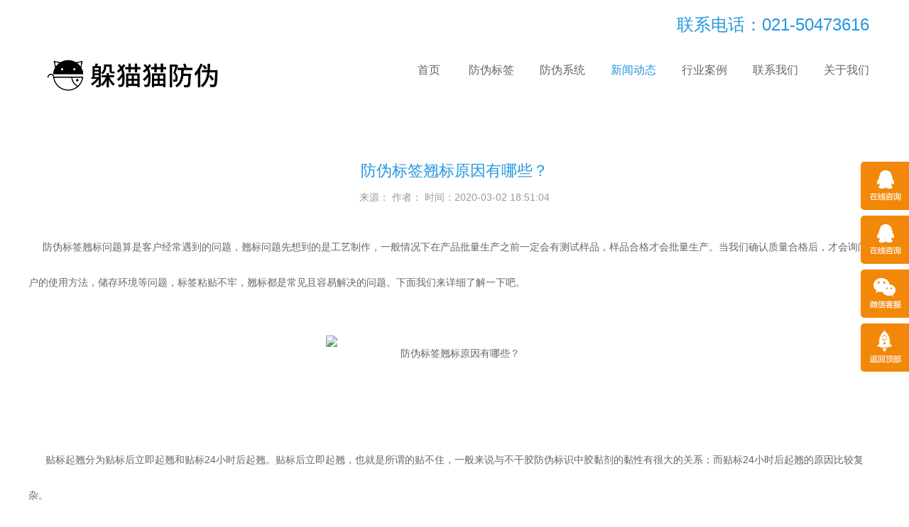

--- FILE ---
content_type: text/html
request_url: http://www.51study.org.cn/news/hydt/2020-03-02/264.html
body_size: 6838
content:
<!DOCTYPE html>
<html lang="zh-cn">
<head>
<meta http-equiv="Content-Type" content="text/html; charset=utf-8" />
<meta name="renderer" content="webkit|ie-comp|ie-stand">
<meta name="viewport" content="width=device-width, initial-scale=1.0, user-scalable=no">
<meta name="keywords" content="防伪公司,防伪标签,不干胶防伪标签" />
<meta name="description" content="防伪标签翘标问题算是客户经常遇到的问题，翘标问题先想到的是工艺制作，一般情况下在产品批量生产之前一定会有测试样品，样品合格才会批量生产。当我们确认质量合格后，才会询问客户的使用方法，储存环境等问题，标签粘贴不牢，翘标都是常见且容易解决的问题。下面我们来详细了解一下吧。<br />
" />
<title>防伪标签翘标原因有哪些？_躲猫猫_二维码防伪标签_防窜货系统_溯源_防伪</title>
<link rel="stylesheet" type="text/css" href="/skin/ecms214/css/bootstrap.min.css" media="screen" />
<link rel="stylesheet" type="text/css" href="/skin/ecms214/css/style.css" />
<script src="/skin/ecms214/js/jquery-1.11.1.min.js"></script>
<script src="/skin/ecms214/js/common.js"></script>
</head>
<body>
<!-- header begin --> 
<div id="header" class="inner_header">
  <div class="container hidden-xs">
        <div class="top_tel clearfix" style="/*padding-bottom:10px;border-bottom:2px solid #e3e3de;*/">
      <div class="contact_info f_r">联系电话：021-50473616</div>
<!--
      <div class="contact_info f_r">
      	<p style="font-size:21px;line-height:30px;"><b>防伪.防窜货.溯源方案提供商</b></p>
      	<p style="line-height:30px;"><span style="vertical-align: middle;font-size:14px;">咨询热线 : </span><b style="vertical-align: middle;font-size:28px;color:red;"> 021-50473616</b></p>
      </div>
-->
      <div class="f_l"><!--<img src="/skin/ecms214/images/logo.png" alt="躲猫猫_二维码防伪标签_防窜货系统_溯源_防伪">--></div>
    </div>
    <div class="middle_head">
      <div class="row">
        <div class="col-sm-3">
          <div class="logo"><img id="logo_img" class="logo_img" src="/skin/ecms214/images/logo2.png" alt="躲猫猫_二维码防伪标签_防窜货系统_溯源_防伪"></div>
        </div>
        <div class="col-sm-9">
          <div id="navigation">
            <ul>
              <li class="first_menu"><a href="/" class="">首页</a></li>
      <li><a href="/fwbq/" class="">防伪标签</a><span class="icon-angle-down btn_submenu"></span><ul class="sub_menu"><span><i class="icon_angle"></i></span><li><a class="menu2" href="/fwbq/jgfwbq/">激光防伪标签</a></li><li><a class="menu2" href="/fwbq/tyfwbq/">通用防伪标签</a></li><li><a class="menu2" href="/fwbq/jklzfwbq/">揭开留字防伪标签</a></li><li><a class="menu2" href="/fwbq/xtfwbq/">系统防伪标签</a></li><li><a class="menu2" href="/fwbq/zzfwbq/">纸质防伪标签</a></li><li><a class="menu2" href="/fwbq/tsgyfwbq/">特殊工艺防伪标签</a></li><li><a class="menu2" href="/fwbq/djq/">代金券</a></li><li><a class="menu2" href="/fwbq/chfwbq/">彩虹防伪标签</a></li><li><a class="menu2" href="/fwbq/scjkfwbq/">双层揭开防伪标签</a></li><li><a class="menu2" href="/fwbq/ewmfwbq/">二维码防伪标签</a></li></ul></li><li><a href="/fwxt/" class="">防伪系统</a><span class="icon-angle-down btn_submenu"></span><ul class="sub_menu"><span><i class="icon_angle"></i></span><li><a class="menu2" href="/fwxt/fchxt/">防窜货系统</a></li><li><a class="menu2" href="/fwxt/syxt/">溯源系统</a></li><li><a class="menu2" href="/fwxt/zsxt/">追溯系统</a></li><li><a class="menu2" href="/fwxt/dlsglxt/">代理商管理系统</a></li><li><a class="menu2" href="/fwxt/hyjfxt/">会员积分系统</a></li><li><a class="menu2" href="/fwxt/hbyxxt/">红包营销系统</a></li></ul></li><li><a href="/news/" class="current">新闻动态</a><span class="icon-angle-down btn_submenu"></span><ul class="sub_menu"><span><i class="icon_angle"></i></span><li><a class="menu2" href="/news/gsdt/">公司动态</a></li><li><a class="menu2" href="/news/hydt/">行业动态</a></li><li><a class="menu2" href="/news/fwjs/">防伪技术</a></li><li><a class="menu2" href="/news/bianbie/">辨别真伪</a></li></ul></li><li><a href="/hyal/" class="">行业案例</a><span class="icon-angle-down btn_submenu"></span><ul class="sub_menu"><span><i class="icon_angle"></i></span><li><a class="menu2" href="/hyal/jchy/">建材行业</a></li><li><a class="menu2" href="/hyal/sphy/">食品行业</a></li><li><a class="menu2" href="/hyal/qphy/">汽配行业</a></li><li><a class="menu2" href="/hyal/yyhy/">医药行业</a></li><li><a class="menu2" href="/hyal/rhhy/">日化行业</a></li><li><a class="menu2" href="/hyal/itdzhy/">IT电子行业</a></li><li><a class="menu2" href="/hyal/fzxmhy/">服装鞋帽行业</a></li><li><a class="menu2" href="/hyal/nzhy/">农资行业</a></li></ul></li><li><a href="/lxwm/" class="">联系我们</a><span class="icon-angle-down btn_submenu"></span></li><li><a href="/gywm/" class="">关于我们</a><span class="icon-angle-down btn_submenu"></span></li> 
            </ul>
          </div>
        </div>
      </div>
    </div>
  </div>
  <div class="mobile_menu clearfix">
    <div class="logo f_l"><img src="/skin/ecms214/images/logo.png" alt="躲猫猫_二维码防伪标签_防窜货系统_溯源_防伪"></div>
    <div class="icon-bars icon_menu f_r"></div>
  </div>
  <ul class="mobile_nav">
    <li class="first_menu"><a href="/" class="">首页</a></li>
      <li><a href="/fwbq/" class="">防伪标签</a><span class="icon-angle-down btn_submenu"></span><ul class="sub_menu"><span><i class="icon_angle"></i></span><li><a class="menu2" href="/fwbq/jgfwbq/">激光防伪标签</a></li><li><a class="menu2" href="/fwbq/tyfwbq/">通用防伪标签</a></li><li><a class="menu2" href="/fwbq/jklzfwbq/">揭开留字防伪标签</a></li><li><a class="menu2" href="/fwbq/xtfwbq/">系统防伪标签</a></li><li><a class="menu2" href="/fwbq/zzfwbq/">纸质防伪标签</a></li><li><a class="menu2" href="/fwbq/tsgyfwbq/">特殊工艺防伪标签</a></li><li><a class="menu2" href="/fwbq/djq/">代金券</a></li><li><a class="menu2" href="/fwbq/chfwbq/">彩虹防伪标签</a></li><li><a class="menu2" href="/fwbq/scjkfwbq/">双层揭开防伪标签</a></li><li><a class="menu2" href="/fwbq/ewmfwbq/">二维码防伪标签</a></li></ul></li><li><a href="/fwxt/" class="">防伪系统</a><span class="icon-angle-down btn_submenu"></span><ul class="sub_menu"><span><i class="icon_angle"></i></span><li><a class="menu2" href="/fwxt/fchxt/">防窜货系统</a></li><li><a class="menu2" href="/fwxt/syxt/">溯源系统</a></li><li><a class="menu2" href="/fwxt/zsxt/">追溯系统</a></li><li><a class="menu2" href="/fwxt/dlsglxt/">代理商管理系统</a></li><li><a class="menu2" href="/fwxt/hyjfxt/">会员积分系统</a></li><li><a class="menu2" href="/fwxt/hbyxxt/">红包营销系统</a></li></ul></li><li><a href="/news/" class="current">新闻动态</a><span class="icon-angle-down btn_submenu"></span><ul class="sub_menu"><span><i class="icon_angle"></i></span><li><a class="menu2" href="/news/gsdt/">公司动态</a></li><li><a class="menu2" href="/news/hydt/">行业动态</a></li><li><a class="menu2" href="/news/fwjs/">防伪技术</a></li><li><a class="menu2" href="/news/bianbie/">辨别真伪</a></li></ul></li><li><a href="/hyal/" class="">行业案例</a><span class="icon-angle-down btn_submenu"></span><ul class="sub_menu"><span><i class="icon_angle"></i></span><li><a class="menu2" href="/hyal/jchy/">建材行业</a></li><li><a class="menu2" href="/hyal/sphy/">食品行业</a></li><li><a class="menu2" href="/hyal/qphy/">汽配行业</a></li><li><a class="menu2" href="/hyal/yyhy/">医药行业</a></li><li><a class="menu2" href="/hyal/rhhy/">日化行业</a></li><li><a class="menu2" href="/hyal/itdzhy/">IT电子行业</a></li><li><a class="menu2" href="/hyal/fzxmhy/">服装鞋帽行业</a></li><li><a class="menu2" href="/hyal/nzhy/">农资行业</a></li></ul></li><li><a href="/lxwm/" class="">联系我们</a><span class="icon-angle-down btn_submenu"></span></li><li><a href="/gywm/" class="">关于我们</a><span class="icon-angle-down btn_submenu"></span></li> 
  </ul>
</div>
<!-- header end -->
<!--内容区开始-->
<div class="main">
  <div class="container">
    <div class="main_content">
      <div class="articleTitle">
        <h2>防伪标签翘标原因有哪些？</h2>
        <p class="articleInfo">来源： 作者： 时间：2020-03-02 18:51:04</p>
      </div>
      <div class="articleDetails"> &nbsp; &nbsp;&nbsp; 防伪标签翘标问题算是客户经常遇到的问题，翘标问题先想到的是工艺制作，一般情况下在产品批量生产之前一定会有测试样品，样品合格才会批量生产。当我们确认质量合格后，才会询问客户的使用方法，储存环境等问题，标签粘贴不牢，翘标都是常见且容易解决的问题。下面我们来详细了解一下吧。<br />
<br />
<img alt="防伪标签翘标原因有哪些？" src="/d/file/2020-03-02/bce09e44ea105cf2b8abc2a1bc4949bb.jpg" style="width: 363px; height: 225px;" /><br />
&nbsp;<br />
&nbsp; &nbsp; &nbsp; 贴标起翘分为贴标后立即起翘和贴标24小时后起翘。贴标后立即起翘，也就是所谓的贴不住，一般来说与不干胶防伪标识中胶黏剂的黏性有很大的关系；而贴标24小时后起翘的原因比较复杂。<br />
&nbsp;<br />
&nbsp; &nbsp; &nbsp;&nbsp; 防伪标签翘标的原因如下：<br />
&nbsp;<br />
&nbsp; &nbsp; &nbsp; 1、由于粘着剂的粘着不良引起的翘标<br />
&nbsp;<br />
&nbsp; &nbsp; &nbsp; 部分防伪标识材料(不干胶水)发货后在一定的时间后,黏着性急速注意力,加上防伪标识的成品出货后,终端用户不一定是时间不使用,贴标准的时候,偷懒现象。这种原因导致的标签通常是新材料加工的标签没有问题，但旧材料加工的标签有问题，库存的标签有问题，新旧标签材料的粘性有很大差异。这种原因引起的标签通常在标签后数小时内开始，时间越长越恶化。遇到这样的问题，就会向原材料供应商投诉，要求更换合格材料。<br />
&nbsp;<br />
&nbsp; &nbsp; &nbsp; 2、小瓶体防伪标识材料选择错误导致防伪标识起翘<br />
&nbsp;<br />
&nbsp; &nbsp;&nbsp; 部分定制防止装置的尺寸和粘贴物不一致，直径在30mm以下的瓶身通常被称为瓶身，如果选择的标签材料本身的挺度大，就很容易被吊起。因此,防止小瓶身体被应用装置的底质量一般强烈的黏着性胶粘剂,采用其瓶标签黏贴身体的力量是面材料自身的弹性更大,防止变形,贴了标签后不能反る能够保证。<br />
&nbsp;<br />
&nbsp; &nbsp;&nbsp; 3、胶黏剂内聚力不良导致防伪标识起翘<br />
&nbsp;<br />
&nbsp; &nbsp; &nbsp; 通常，只要24小时放置防伪标识，就不会有任何问题。在粘贴24小时后，粘着剂完全与被粘贴物表面结合，从而达到粘着剂的较大粘性值。但是，贴上标准后24小时后标签没有上翘，库存长时间后标签却上翘，这是为什么呢?<br />
&nbsp;<br />
&nbsp; &nbsp; &nbsp; 通常这种情况,作者们在被贴物和经常观察和标签,标签胶粘剂的一部分被贴物表面的残留,这是胶粘剂的团结力不足,因此,根据标签的面材料自身的挺度张力粘合剂被分离。分离的粘着剂的一部分残留在标签上，而另一部分残留在被粘贴物的表面上。面对这种情况，我们可以让防伪标识材料供应商测试橡胶粘结剂的粘结力是否符合其质量标准。<br />
&nbsp;<br />
&nbsp; &nbsp;&nbsp; 4、工艺设置不合理导致防伪标识起翘<br />
&nbsp;<br />
&nbsp; &nbsp;&nbsp; 在采用添加光的过程的标签中，也有在粘贴物上粘贴的情况。也就是说，标签贴上后一周左右的时间里没有缝隙，两边重叠。因为光油本身含有硅油的成分，贴上标签后也很容易立起来。因此，采用贴膜技术的标签不要采用上光技术，很好换成被膜技术。<br />
&nbsp;<br />
&nbsp; &nbsp;&nbsp; 5、客户使用不合理导致防伪标识起翘<br />
&nbsp;<br />
&nbsp; &nbsp;&nbsp; 有的客户贴标后立即将产品置于低温度冷库中;另外，部分客户将贴标物从冷库中取出后，在贴标物表面还有凝缩水的情况下进行贴标;根据客户的不同，有时会贴在室外的钢材或铁板上，有时会贴在灰尘多的环境中。这些都是不适当的应用，容易引起标签。<br />
&nbsp;<br />
&nbsp; &nbsp;&nbsp; 不管是标签生产企业还是终端用户，都应该根据标签的实际应用来选择适合的标签，如果不懂相关知识，可以请专业的防伪标识材料供应商来帮助解决问题，找到适合的防伪标识材料。产品企业在选择防伪标签时也是可以说出自己的需求，防伪企业也是会按照客户的需求进行设计等等。定制防伪标签，了解更多防伪，欢迎咨询：400-998-0111.尚源防伪为您服务！<br />
&nbsp;<br />
&nbsp; </div>
      <div class="pageUpDown">
        <div class="row">
          <div class="col-sm-6 page_prev"> 上一篇：<a href='/news/hydt/2020-03-02/263.html'>防伪标签的定制流程是什么？</a> </div>
          <div class="col-sm-6 page_next"> 下一篇：<a href='/news/hydt/2020-03-02/265.html'>激光防伪标签如何印刷防伪编码？</a> </div>
        </div>
      </div>
      <div class="pro_list">
        <div class="row">
                  <div class="col-lg-4 col-md-4 col-sm-4 col-xs-6">
            <div class="pro_item">
              <div class="pro_img"><a href="/news/hydt/2023-08-02/1183.html" title="如何定制防伪标签？具有什么价值？" class="zoomimgs picimgs" style="background-image:url(/d/file/2023-08-02/ca098360e0e46587fc6314560375d13d.jpg)"></a>
                <div class="pro_hover"><a href="/news/hydt/2023-08-02/1183.html">
                  <h2><i class="icon_map"></i>如何定制防伪标签？具有什么价值？</h2>
                  </a></div>
              </div>
              <div class="pro_info"><a href="/news/hydt/2023-08-02/1183.html" title="如何定制防伪标签？具有什么价值？">
                <h2>如何定制防伪标签？具有什么价值？</h2>
                <p class="pro_desc">　　众所周知目前市场上有着不少的假冒伪劣产品，很多不法分子一次充好，严重的损害了企业与消费者之间的合法权益，导致消费者对企业失去信心，为此很多企业都会去定制防伪标签，以此...</p>
                </a></div>
            </div>
          </div>
                    <div class="col-lg-4 col-md-4 col-sm-4 col-xs-6">
            <div class="pro_item">
              <div class="pro_img"><a href="/news/hydt/2020-11-02/520.html" title="一物一码防伪系统带来了什么作用？" class="zoomimgs picimgs" style="background-image:url(/d/file/2020-11-02/c324b07ee90bc2a5c4a1f4ecedec00f1.jpg)"></a>
                <div class="pro_hover"><a href="/news/hydt/2020-11-02/520.html">
                  <h2><i class="icon_map"></i>一物一码防伪系统带来了什么作用？</h2>
                  </a></div>
              </div>
              <div class="pro_info"><a href="/news/hydt/2020-11-02/520.html" title="一物一码防伪系统带来了什么作用？">
                <h2>一物一码防伪系统带来了什么作用？</h2>
                <p class="pro_desc">　　众所周知现如今二维码在我们日常生活中运用的非常的广泛，几乎随处可见，并且二维码的运用给我们日常生活带来的很大的便利，同样二维码在防伪行业中也是运用的非常的广泛，目前二维码防伪标签就是运用较多的防伪标签之一，二维码可以储存大容量的信息，满足企业多种功能的需求；今天小编要给大家介绍的就是在二维码防伪标签基础上建立的一物一码防伪系统，它适用于多种营销场景，可以为企业带来优良的防伪解决方案。那么你知道一物一码防伪系统带来什么作用吗？...</p>
                </a></div>
            </div>
          </div>
                    <div class="col-lg-4 col-md-4 col-sm-4 col-xs-6">
            <div class="pro_item">
              <div class="pro_img"><a href="/news/hydt/2020-09-14/493.html" title="溯源系统能带来哪些优势好处？" class="zoomimgs picimgs" style="background-image:url(/d/file/2020-09-14/f60e4296a1c8a8e7f5cd8a5a70c0dddd.jpg)"></a>
                <div class="pro_hover"><a href="/news/hydt/2020-09-14/493.html">
                  <h2><i class="icon_map"></i>溯源系统能带来哪些优势好处？</h2>
                  </a></div>
              </div>
              <div class="pro_info"><a href="/news/hydt/2020-09-14/493.html" title="溯源系统能带来哪些优势好处？">
                <h2>溯源系统能带来哪些优势好处？</h2>
                <p class="pro_desc">　　如今市场上假冒伪劣产品泛滥，到处充斥着假冒伪劣产品，严重损害了消费者与企业的合法权益，为了解决这一问题，企业纷纷定制溯源系统，以此来维护市场秩序，打击假冒伪劣产品，通过溯源系统对产品进行全程追踪监管，通过扫描二维码就可以了解到产品的所有信息。那么你知道溯源系统能带来的优势好处都有哪些吗？...</p>
                </a></div>
            </div>
          </div>
                    <div class="col-lg-4 col-md-4 col-sm-4 col-xs-6">
            <div class="pro_item">
              <div class="pro_img"><a href="/news/hydt/2020-02-23/244.html" title="二维码防伪标签的使用优点有哪些？" class="zoomimgs picimgs" style="background-image:url(/d/file/2020-02-23/c95b2504774c780e9d7d8424a03cbb37.jpg)"></a>
                <div class="pro_hover"><a href="/news/hydt/2020-02-23/244.html">
                  <h2><i class="icon_map"></i>二维码防伪标签的使用优点有哪些？</h2>
                  </a></div>
              </div>
              <div class="pro_info"><a href="/news/hydt/2020-02-23/244.html" title="二维码防伪标签的使用优点有哪些？">
                <h2>二维码防伪标签的使用优点有哪些？</h2>
                <p class="pro_desc">　　现如今，市面上假冒伪劣的化妆品数量太多，让众多消费者防不胜防，化妆品品牌知名度越高，越容易被造假。即便是国外的品牌，也不已一定完全是真品。现在的造假分子手中掌握的造假技术也是不断添加，使我们愈加难以分辨真假，面对这么的事情产品企业也是选择使用防伪标签，初步选择许多造假分子也是掌握了许多的制作标签的方法，而现在二维码防伪标签、可以许多的解决这类情况。下面我们、来了解下产品使用二维码防伪标签的作用与优点。...</p>
                </a></div>
            </div>
          </div>
                    <div class="col-lg-4 col-md-4 col-sm-4 col-xs-6">
            <div class="pro_item">
              <div class="pro_img"><a href="/news/hydt/2023-01-06/1065.html" title="产品定制防伪标签带来了什么价值？" class="zoomimgs picimgs" style="background-image:url(/d/file/2023-01-06/244b539ffff0d550e73c639051ffb673.jpg)"></a>
                <div class="pro_hover"><a href="/news/hydt/2023-01-06/1065.html">
                  <h2><i class="icon_map"></i>产品定制防伪标签带来了什么价值？</h2>
                  </a></div>
              </div>
              <div class="pro_info"><a href="/news/hydt/2023-01-06/1065.html" title="产品定制防伪标签带来了什么价值？">
                <h2>产品定制防伪标签带来了什么价值？</h2>
                <p class="pro_desc">　　产品的火爆往往避免不了出现假冒伪劣的现象，为了解决这一问题，很多企业都会去定制防伪标签，以此来区别假冒伪劣，维护市场秩序，让消费者能够放心的购买企业的产品；定制防伪标签...</p>
                </a></div>
            </div>
          </div>
                    <div class="col-lg-4 col-md-4 col-sm-4 col-xs-6">
            <div class="pro_item">
              <div class="pro_img"><a href="/news/hydt/2020-12-23/552.html" title="经销商防窜货系统带来什么功能？" class="zoomimgs picimgs" style="background-image:url(/d/file/2020-12-23/83fc201024084c61256075c430dc6685.jpg)"></a>
                <div class="pro_hover"><a href="/news/hydt/2020-12-23/552.html">
                  <h2><i class="icon_map"></i>经销商防窜货系统带来什么功能？</h2>
                  </a></div>
              </div>
              <div class="pro_info"><a href="/news/hydt/2020-12-23/552.html" title="经销商防窜货系统带来什么功能？">
                <h2>经销商防窜货系统带来什么功能？</h2>
                <p class="pro_desc">　　对于企业来说窜货乱象一直以来都是难以解决的痛点，商品流通在各个区域，很难进行人工的监管，经销商防窜货系统通过借助信息互联技术，实现让商品可追踪，防止窜货乱象。为企业解...</p>
                </a></div>
            </div>
          </div>
                  </div>
      </div>
    </div>
  </div>
</div>
<!--内容区结束--> 
<!-- footer  --> 
<div id="footer">  
  <div class="foot_bottom">
    <div class="container">
      <div class="foot_bottom_left clearfix">
        <div class="foot_cat_copy">
          <div class="pro_cat">
            <h2>快速链接</h2>
            <ul>
              <li><a href='http://www.51study.org.cn/fwbq/' title="防伪标签">防伪标签</a></li>
              <li><a href='http://www.51study.org.cn/fwxt/' title="防伪系统">防伪系统</a></li>
              <li><a href='http://www.51study.org.cn/lxwm/' title="联系我们">联系我们</a></li>
              <li><a href='http://www.51study.org.cn/gywm/' title="关于我们">关于我们</a></li>
            </ul>
          </div>
          <div class="hr"></div>
          <div class="copyright">Copyright &copy; 2002-2019 上海躲猫猫信息技术有限公司 版权所有 </div>
          <p><a href="http://beian.miit.gov.cn" target="_blank" >沪ICP备19013601号-2</a>
<a href="https://beian.mps.gov.cn/#/query/webSearch?code=31011202020573" rel="noreferrer" target="_blank"><img src="/d/file/beian.png" style="width:14px;margin: 0 2px;" />沪公网安备31011202020573号</a>&nbsp;<script type="text/javascript" src="https://v1.cnzz.com/z_stat.php?id=1278278062&web_id=1278278062"></script></p>
        </div>
      </div>
      <div class="foot_bottom_right clearfix">
        <div class="foot_contact">
          <h2>联系我们</h2>
          <p>上海躲猫猫信息技术有限公司</p>
          <p>地址：上海市闵行区江月路1188号9号楼401-1室</p>
          <p>电话：021-60530950</p>
         
        </div>
      <!-- <div class="foot_wechat"> <img src="/skin/ecms214/images/wx.jpg" style="width:100px; height:100px;">
          <p>微信扫码联系我们</p>-->
        </div>
      </div>
    </div>
  </div>
</div>
<!-- footer end --> 
<!---电脑右侧漂浮开始-->
<div id="toolbar">
  <ul>
    <li class="toolbar_item"> <a class="t_item t1" target="_blank" href="http://wpa.qq.com/msgrd?v=3&uin=2151529096&site=qq&menu=yes"><i></i></a></li>
    <li class="toolbar_item"> <a class="t_item t1" target="_blank" href="http://wpa.qq.com/msgrd?v=3&uin=1709645596&site=qq&menu=yes"><i></i></a></li>
    <li class="toolbar_item"> <a class="t_item t2" href="javascript:void(0);"><i></i></a>
      <div class="tool_weixin">
        <div class="t_wx_con"> <img src="/skin/ecms214/images/wx.jpg"><br />
          扫码联系我们 </div>
      </div>
    </li>
    <li class="toolbar_item" id="gotop"> <a class="t_item t4" href="javascript:void(0);"><i></i></a> </li>
  </ul>
</div>
<script>
  $(function () {
    //bar
    $(".toolbar_item").hover(function () {
      $(this).find(".tool_qq").show();
      $(this).find(".tool_tel").animate({
        left: "-160px"
      }, "fast", function () {});
      $(this).find(".tool_weixin").show();
      $(this).find(".t_item").addClass("cur")
    }, function () {
      $(this).find(".tool_qq").hide();
      $(this).find(".tool_tel").animate({
        left: "0px"
      }, "fast", function () {});
      $(this).find(".tool_weixin").hide();
      $(this).find(".t_item").removeClass("cur")
    });
    //返回顶部
    $("#gotop").click(function () {
      $("html,body").animate({
        scrollTop: 0
      });
    });
    //end
  });
</script> 
<!---电脑右侧漂浮结束-->

<div class="blank55"></div>
<div id="toolbar2">
  <li><a href="/"><span class="icon-home"></span>首页</a></li>
  <li><a href="tel:400-998-0111"><span class="icon-phone"></span>电话</a></li>
  <li><a href="http://wtest.duomm.com.cn/lxwm/"><span class="icon-user"></span>关于我们</a></li>
  <li><a href="http://wtest.duomm.com.cn/gywm/"><span class="icon-th-large"></span>联系我们</a></li>
</div>
</body>
</html>

--- FILE ---
content_type: text/css
request_url: http://www.51study.org.cn/skin/ecms214/css/style.css
body_size: 5886
content:
/*
Theme ID: ecms214
Author: 墨鱼移植
Author QQ：48444431
Author Email：48444431@qq.com
Author URL: http://www.moyublog.com/
*/
@import "font-awesome.min.css";
/* CSS Document */
/**全局**/
* {
	margin: 0px;
	padding: 0px;
}
div, form, img, ul, ol, li, dl, dt, dd, map {
	padding: 0;
	margin: 0;
	border: 0;
}
h1, h2, h3, h4, h5, h6 {
	margin: 0;
	padding: 0;
}
body {
	margin: 0px;
	padding: 0px;
	background: #fff;
	font-size: 14px;
	line-height: 50px;
	color: #666;
	font-family: "思源黑体", "微软雅黑", Arial, Helvetica, sans-serif;
}
ul, li {
	list-style: none;
}
.clear {
	clear: both;
}
a {
	color: #666;
	text-decoration: none;
}
a:hover {
	color: #2496df;
	text-decoration: none;
}
img {
	border: none;
}
hr {
	margin: 5px 0px;
	width: 100%;
	height: 1px;
	border: none;
	line-height: 0px;
	font-size: 0px;
}
div {
	margin: 0px auto;
}
.f_l {
	float: left;
}
.f_r {
	float: right;
}
input, select {
	padding: 1px;
	font-family: arial, Helvetica, sans-serif;
}
.blank {
	width: 100%;
	height: 10px;
	clear: both;
	overflow: hidden;
}
.blank20 {
	width: 100%;
	height: 20px;
	clear: both;
	overflow: hidden;
}
.hide {
	display: none;
}
.noInfo {
	float: left;
	padding: 10px 0;
	width: 100%;
	text-align: center;
}
.passcode {
	position: absolute;
	top: 0;
	right: 0;
	margin: 1px;
	height: 32px;
	line-height: 32px;
	border-left: 1px solid #ddd;
	border-radius: 0 4px 4px 0;
	text-align: center;
}
.input_submit {
	float: left;
	width: 77px;
	height: 41px;
	background: url(../images/search.png) no-repeat left top;
	text-align: center;
	line-height: 41px;
	color: #fff;
	border: 0px;
	cursor: pointer;
}
.float_bg {
	float: left;
	width: 118px;
	padding: 2px 0;
	background: url(../images/qq_3.gif) repeat-y left top;
}
.f_list {
	float: left;
	margin: 5px auto;
	width: 100%;
	clear: both;
}
.f_list span {
	float: left;
	width: 80px;
}
.btn_submenu {
	display: none;
}
.backToTop {
	display: none;
	position: fixed;
	right: 5px;
	bottom: 60px;
	width: 35px;
	height: 35px;
	cursor: pointer;
	z-index: 9;
	background: #f08e26 url(../images/icon-gotop-fixed.png) no-repeat center center;
}
.zoomimgs {
	display: block;
	width: 100%;
	height: 0;
	overflow: hidden;
	background-position: center center;
	background-repeat: no-repeat;
	-webkit-background-size: cover;
	-moz-background-size: cover;
	background-size: cover;/*图片不裁切需要全部显示改用background-size:contain，改变图片缩放比例改paddding-bottom的百分比,如图片宽高1:1 100%，4:3 75%，3:4 133.33%*/
}
.picimgs {
	padding-bottom: 77%;
}
.advimgs {
	padding-bottom: 84%;
}
.newsimg {
	padding-bottom: 68%;
}
/*全部*/
.home_title {
	text-align: center;
padding:30px 0;
}
.home_title h2 {
	font-size: 30px;
	color: #2496df;
	line-height: 40px;
	/*background-image:url('../images/title_bg.png');
	background-repeat: no-repeat;
	background-size: 100% 100%;*/
}
.home_title p img {
	margin: /*16px*/0 0;
	max-width: 100%;
}
.main {
	padding: 80px 0;
	width: 100%;
	overflow: hidden;
}
.main_content img {
	max-width: 100%;display: block;
    text-align: center;
    margin: 0 auto;height:auto!important
}
#mobile_banner {
	display: none;
}
#banner img {
	max-width: 100%;
	width: 100%;
}

/*#banner{width:100%;height: 300px;background-size: cover;background-repeat: no-repeat;}*/


/*顶部*/
#header {
	width: 100%;
	position: fixed;
	top: 0px;
	left: 0;
	padding: 10px 0;
	z-index: 9;
	-webkit-transition: all 0.3s ease-out;
	-moz-transition: all 0.3s ease-out;
	-ms-transition: all 0.3s ease-out;
	-o-transition: all 0.3s ease-out;
	transition: all 0.3s ease-out;
}
#header.inner_header {
	position: static;
}
.float_header {
	background-color: rgba(0,0,0,0.7);
}
.float_header .top_tel {
	display: none;
}
.float_header .middle_head {
	padding-top: 0;
}
#header .logo img {
	max-width: 100%;
}
.logo_img {
	/*margin-top:-150px;*/
}
 @media screen and (max-width: 768px) {
#header .logo img {
	max-width: 100%;
	margin-top:0px;
}
}
#header .contact_info {
	padding-left: 16px;
	padding-right: 16px;
	/*background: url(../images/icon_tel.png) no-repeat left center;*/
	color: #fff;
	font-size: 24px;
}
#header.inner_header .contact_info {
	/*background: url(../images/inner_icon_tel.png) no-repeat left center;*/
	color: #2496df;
}
/* 导航 */
.middle_head {
	padding-top: 14px;
	padding-right: 16px;
}
.inner_header .middle_head {
	padding: 14px 16px 0 10px;
}
.inner_header #navigation ul li a {
	color: #666;
}
.inner_header #navigation ul li ul li a {
	color: #fff;
}
#navigation {
	position: relative;
	width: 100%;
	text-align: right;
}
#navigation ul li {
	display: inline-block;
}
#navigation ul li a {
	display: block;
	padding: 0 18px;
	font-size: 16px;
	color: #fff;
	line-height: 50px;
}
#navigation>ul>li:last-child a {
	padding-right: 0;
}
#navigation>ul>li:hover>a, #navigation>ul>li>a.current {
	color: #2496df;
}
#navigation ul li ul {
	display: none;
	position: absolute;
	top: 100%;
	left: 0;
	min-width: 160px;
}
#navigation ul li ul span {
	display: block;
	text-align: center;
}
#navigation ul li ul i.icon_angle {
	display: inline-block;
	border-bottom: 8px solid rgba(73,189,255,.4);
	border-top: 8px solid transparent;
	border-left: 8px solid transparent;
	border-right: 8px solid transparent;
}
#navigation ul li ul li {
	display: block;
	background-color: rgba(73, 189, 255,.4);
	text-align: left;
	padding-left: 30px;
}
#navigation ul li ul li:last-child {
	padding-bottom: 10px;
	border-radius: 0 0 10px 10px;
	-webkit-border-radius: 0 0 10px 10px;
	-moz-border-radius: 0 0 10px 10px;
	-ms-border-radius: 0 0 10px 10px;
	-o-border-radius: 0 0 10px 10px;
}
#navigation ul li ul li a {
	position: relative;
	padding: 0;
	display: inline-block;
	color: #fff;
	font-size: 14px;
	line-height: 40px;
	white-space: nowrap;
}
#navigation ul li ul li a:after {
	content: "";
	position: absolute;
	left: -14px;
	top: 14px;
	display: block;
	border-left: 4px solid rgba(255,255,255,9);
	border-bottom: 4px solid transparent;
	border-top: 4px solid transparent;
	border-right: 4px solid transparent;
}
#navigation ul li ul li:hover {
	background-color: rgba(54, 171, 237,.5);
}
#navigation ul li ul li ul {
	display: none;
}
/* 手机版导航 */
.mobile_menu {
	display: none;
	position: relative;
	padding: 0 10px;
}
.mobile_menu .logo img {
	height: 40px;
}
.icon-bars {
	display: block;
	width: 30px;
	height: 30px;
	margin-top: 6px;
	color: #fff;
	text-align: center;
}
.icon-bars:before {
	content: "\f0c9";
	font-size: 28px;
}
.mobile_nav {
	display: none;
	width: 100%;
	position: absolute;
	top: 100%;
	left: 0;
	background-color: #1c1c1c;
}
.mobile_nav li {
	position: relative;
	border-top: 1px solid #252525;
}
.mobile_nav li a {
	display: block;
	padding: 6px 20px;
	font-size: 15px;
	color: #fff;
	line-height: 24px;
}
.mobile_nav li ul {
	background-color: #000;
	display: none;
}
.mobile_nav li ul.active {
	display: block;
}
.mobile_nav li ul li {
	border-top: 1px solid #252525;
}
.mobile_nav li ul li a {
	padding: 6px 30px;
	font-size: 14px;
}
.mobile_nav .icon-angle-down, .mobile_nav .icon-angle-up {
	position: absolute;
	right: 0;
	top: 0;
	font-size: 20px;
	line-height: 45px;
	text-align: center;
	cursor: pointer;
	width: 70px;
	height: 44px;
}
.mobile_nav .icon-angle-down::before {
	content: "\f107";
	color: #fff;
}
.mobile_nav .icon-angle-up::before {
	content: "\f106";
	color: #fff;
}
/*轮播*/
#mobile_flash {
	display: none;
}
.flex-container a:active, .flexslider a:active, .flex-container a:focus, .flexslider a:focus {
	outline: none;
}
.slides, .flex-control-nav, .flex-direction-nav {
	margin: 0;
	padding: 0;
	list-style: none;
}
.flexslider {
	position: relative;
	z-index: 1;
	margin: 0;
	padding: 0;
}
.flexslider .slides img {
	display: block;
	width: 100%;
}
.flex-pauseplay span {
	text-transform: capitalize;
}
.slides:after {
	content: "\0020";
	display: block;
	height: 0;
	clear: both;
	visibility: hidden;
	line-height: 0;
}
html[xmlns] .slides {
	display: block;
}
* html .slides {
	height: 1%;
}
.no-js .slides > li:first-child {
	display: block;
}
.flex-control-nav {
	position: absolute;
	bottom: 15px;
	z-index: 2;
	width: 100%;
	text-align: center;
}
.flex-control-nav li {
	display: inline-block;
	width: 12px;
	height: 12px;
	margin: 0 3px;
*display:inline;
	zoom: 1;
}
.flex-control-nav a {
	display: inline-block;
	width: 12px;
	height: 12px;
	background: #fff;
	cursor: pointer;
	text-indent: -2000px;
	border-radius: 50%;
	border: 1px solid #c7c7c7
}
.flex-control-nav .flex-active {
	background: #2496df;
	border: 1px solid #2496df
}
.flex-direction-nav {
	display: none;
	position: absolute;
	top: 50%;
	z-index: 3;
	width: 100%;
}
.flex-direction-nav li a {
	position: absolute;
	top: 50%;
	width: 56px;
	height: 75px;
	display: block;
	cursor: pointer;
	font-size: 0px;
}
.flex-direction-nav li a.flex-prev {
	left: 10%;
	background: rgba(0,0,0,.5) url(../images/prev.png) no-repeat center center;
}
.flex-direction-nav li a.flex-next {
	right: 10%;
	background: rgba(0,0,0,.5) url(../images/next.png) no-repeat center center;
}
.flex-direction-nav li a:hover {
	background-color: rgba(0,0,0,.8);
}
/* 产品 */
#pro {
	padding: 80px 0;
}
.pro_list {
	padding-top: 30px;
}
.pro_item .pro_img {
	position: relative;
}
.pro_item .pro_img a, .pro_item .pro_hover {
	border-radius: 10px 10px 0 0;
	-webkit-border-radius: 10px 10px 0 0;
	-moz-border-radius: 10px 10px 0 0;
	-ms-border-radius: 10px 10px 0 0;
	-o-border-radius: 10px 10px 0 0;
}
.pro_item .pro_hover {
	filter: Alpha(opacity=0);
	-webkit-filter: Alpha(opacity=0);
	opacity: 0;
	position: absolute;
	top: 0;
	left: 0;
	width: 100%;
	height: 100%;
	/*background-color: rgba(36, 150, 223, .9);*/
	z-index: 2;
	-webkit-transition: all 0.3s ease-out;
	-moz-transition: all 0.3s ease-out;
	-ms-transition: all 0.3s ease-out;
	-o-transition: all 0.3s ease-out;
	transition: all 0.3s ease-out;
	-webkit-filter: Alpha(opacity=0);
}
.pro_hover a {
	display: table;
	width: 100%;
	height: 100%;
}
.pro_hover .icon_map {
	display: block;
	width: 100%;
	height: 72px;
	/*background: url(../images/icon_map.png) no-repeat center center;*/
}
.pro_hover h2 {
	display: table-cell;
	vertical-align: middle;
	text-align: center;
	width: 100%;
	font-size: 24px;
	color: #fff;
}
.pro_item .pro_info {
	margin-bottom: 10px;
	padding: 10px;
	-webkit-transition: all 0.3s ease-out;
	-moz-transition: all 0.3s ease-out;
	-ms-transition: all 0.3s ease-out;
	-o-transition: all 0.3s ease-out;
	transition: all 0.3s ease-out;
}
.pro_item .pro_info h2 {
	font-size: 16px;
	color: #2496df;
	line-height: 30px;
	overflow: hidden;
	text-overflow: ellipsis;
	white-space: nowrap;
	text-align:center;
}
.pro_item .pro_info p {
	height: 60px;
	font-size: 14px;
	color: #666;
	text-indent: 2em;
	display: -webkit-box;
	-webkit-box-orient: vertical;
	-webkit-line-clamp: 2;
	overflow: hidden;
	text-overflow: ellipsis;
}
.pro_item:hover .pro_hover {
	/*filter: Alpha(opacity=100);
	-webkit-filter: Alpha(opacity=100);
	opacity: 1;*/
}
.pro_item:hover .pro_info {
	/*box-shadow: -1px 1px 2px #ddd, 1px 1px 2px #ddd, 1px 1px 2px #ddd, 1px 1px 2px #ddd;*/
}
.pro_img a{
	cursor: pointer;transition: all 0.6s;
}
.pro_item:hover .pro_img a{
	transform: scale(1.1);
}
/* 关于我们 */
#about {
	padding-bottom: 40px;
	border-bottom: 1px solid #e4e4e4;
}
.w3 {
	float: left;
	width: 25%;
}
.about_desc {
	font-size: 16px;
	text-align: center;
	line-height: 30px;
}
#about .sub_title {
	padding: 6px 0 20px;
	text-align: center;
	font-size: 20px;
	color: #2496df;
	line-height: 30px;
}
#about .sub_title_icon {
	padding: 6px 0 10px;
	font-size: 20px;
	color: #2496df;
	line-height: 30px;
}
.concept_desc .about_more {
	float: right;
	padding-right: 14px;
	background: url(../images/icon_angle.png) no-repeat right center;
	color: #f28709;
	text-align: right;
}
.advantage_list {
	padding: 30px 0 40px;
}
.advantage_list .adv_item {
	position: relative;
	text-align: center;
}
.adv_item .adv_img h2 {
	padding-top: 80px;
	font-size: 24px;
	color: #fff;
	font-weight: bold;
}
.adv_item .adv_hover {
	filter: Alpha(opacity=0);
	-webkit-filter: Alpha(opacity=0);
	opacity: 0;
	position: absolute;
	top: 0;
	left: 0;
	width: 100%;
	height: 100%;
	background-color: rgba(36, 150, 223, .9);
	z-index: 2;
	-webkit-transition: all 0.3s ease-out;
	-moz-transition: all 0.3s ease-out;
	-ms-transition: all 0.3s ease-out;
	-o-transition: all 0.3s ease-out;
	transition: all 0.3s ease-out;
}
.adv_item .adv_hover_con {
	display: table;
	width: 100%;
	height: 100%;
}
.adv_item .adv_info {
	padding: 0 50px;
	display: table-cell;
	vertical-align: middle;
	text-align: center;
	color: #fff;
}
.adv_item .adv_info h2 {
	padding-bottom: 20px;
	background: url(../images/icon_wave.png) no-repeat center bottom;
	font-size: 24px;
	color: #fff;
	font-weight: bold;
}
.adv_item .adv_info p {
	padding-top: 14px;
}
.adv_item:hover .adv_img h2 {
	display: none;
}
.adv_item:hover .adv_hover {
	filter: Alpha(opacity=100);
	-webkit-filter: Alpha(opacity=100);
	opacity: 1;
}
/* 新闻资讯 */
#news {
	padding: 80px 0;
	background:#f6f6f6;
}
.news_item {
	margin: 20px 0;
}
.news_item .news_img, .news_item .news_info {
	width: 50%;
}
.news_item .news_info {
	padding-left: 20px;
}
.news_item .news_title {
	line-height: 30px;
	overflow: hidden;
	text-overflow: ellipsis;
	white-space: nowrap;
}
.news_item .news_title a {
	font-size: 16px;
	color: #6bbaed;
}
.news_item .time {
	color: #999;
	line-height: 18px;
}
.news_item .news_desc {
	padding-top: 8px;
	line-height: 24px;
	display: -webkit-box;
	-webkit-box-orient: vertical;
	-webkit-line-clamp: 4;
	overflow: hidden;
	text-overflow: ellipsis;
}
.news_item .news_more {
	display: block;
	color: #f08e26;
}
/* 底部 */
#footer {
	background-color: #424242;
	color: #fff;
}
#footer a {
	color: #fff;
}
.foot_link {
	padding: 20px 0;
	border-bottom: 1px solid #5f5f5f;
}
.foot_link h2 {
	float: left;
	padding-left: 40px;
	background: url(../images/icon_link.png) no-repeat left center;
	font-size: 20px;
	color: #2496df;
	line-height: 32px;
}
.foot_link .link_list {
	padding-left: 150px;
}
.foot_link a {
	padding-left: 35px;
	color: #fff;
	line-height: 32px;
}
.foot_link a:first-child {
	padding-left: 0;
}
.foot_bottom {
	padding: 30px 0 20px;
}
.foot_bottom_left {
	float: left;
	width: 62%;
	padding-right: 60px;
}
.foot_bottom_right {
	float: right;
	width: 38%;
}
.foot_logo {
	float: left;
	padding-right: 40px;
}
.foot_logo img {
	width: 174px;
}
.foot_bottom .hr {
	width: 100%;
	height: 1px;
	background-color: #5f5f5f;
	margin: 10px 0;
}
.foot_cat_copy {
	float: left;
	width: calc(100% - 214px);
}
.foot_bottom .pro_cat h2, .foot_contact h2 {
	font-size: 20px;
	color: #fff;
	line-height: 30px;
}
.foot_bottom .pro_cat ul {
	font-size: 0;
}
.foot_bottom .pro_cat li {
	display: inline-block;
	font-size: 14px;
}
.foot_bottom .pro_cat li:not(:last-child):after {
	content: "|";
}
.foot_bottom .pro_cat li a {
	padding: 0 12px;
	color: #fff;
}
.foot_link a:hover, #footer a:hover, .foot_bottom .pro_cat li a:hover {
	color: #6bbaed;
}
.foot_bottom .pro_cat li:first-child a {
	padding-left: 0;
}
.foot_contact {
	float: left;
}
.foot_wechat {
	float: right;
	width: 120px;
	text-align: center;
}
/* 内页 */

/* 分类导航 */
.subnav {
	padding-bottom: 40px;
	text-align: center;
}
.subnav h2, .subnav h2 a {
	font-size: 30px;
	color: #2496df;
	line-height: 30px;
}
.subnav_list {
	padding-top: 20px;
}
.subnav_list li {
	display: inline;
}
.subnav_list li:not(:last-child):after {
	content: "|";
	font-size: 20px;
	color: #bcbcbc;
}
.subnav_list li a {
	padding: 0 24px;
	font-size: 16px;
}
.subnav_list li:hover a, .subnav_list li a.current {
	color: #2496df;
	font-weight: bold;
}
/* 产品 */
.pro_main .pro_list {
	padding-top: 0;
}
.productImg {
	width: 400px;
	margin: 0 auto;
	text-align: center;
}
.productImg img {
	max-width: 100%;
}
.productTitle {
	font-size: 16px;
	text-align: center;
}
.detailsTitle {
	padding-top: 20px;
	border-bottom: 1px solid #2496df;
}
.detailsTitle span {
	position: relative;
	display: block;
	width: 120px;
	height: 32px;
	border: 1px solid #2496df;
	border-bottom: none;
	color: #2496df;
	font-size: 14px;
	line-height: 32px;
	text-align: center;
}
.detailsTitle span:after {
	content: "";
	position: absolute;
	bottom: -1px;
	left: 0;
	width: 118px;
	height: 1px;
	background-color: #fff;
}
.productDesc {
	padding-top: 20px;
}
/*新闻*/
.art_list .art_item {
	padding: 10px 0;
	border-bottom: 1px dashed #e4e4e4;
}
.art_list .art_item:first-child {
	padding-top: 0;
}
.art_item .art_img {
	float: left;
	width: 20%;
}
.art_item .art_info {
	float: left;
	width: 80%;
	padding-left: 20px;
}
.art_item h2 {
	overflow: hidden;
	text-overflow: ellipsis;
	white-space: nowrap;
}
.art_item h2 a {
	font-size: 16px;
	line-height: 30px;
	color: #2496df;
}
.art_item .time {
	color: #999;
	line-height: 20px;
}
.art_item .art_desc {
	line-height: 24px;
	display: -webkit-box;
	-webkit-box-orient: vertical;
	-webkit-line-clamp: 3;
	overflow: hidden;
	text-overflow: ellipsis;
}
.art_item .more_art {
	color: #f08e26;
}
.articleTitle {
	text-align: center;
}
.articleTitle h2 {
	color: #2496df;
	font-size: 22px;
}
.articleInfo {
	font-size: 14px;
	color: #999;
}
.articleDetails {
	padding: 20px 0;
}
/*分页*/
.page {
	margin-top: 20px;
	text-align: center;
}
.page a {
	display: inline-block;
	margin: 0 4px;
	padding: 2px 8px;
	font-size: 15px;
}
.page a:hover, .page a.active {
	color: #2496df;
}
.pageUpDown {
	padding-top: 20px;
}
.pageUpDown .page_next {
	text-align: right;
}
.pageUpDown a:hover {
	color: #2496df;
}
/*留言*/


/*page*/
.pages {
	float: left;
	width: 100%;
	margin: 30px 0 0 0;
	font-size: 14px;
	text-align: center;
}
.pages li {
	display: inline-block;
}
.pages a {
	display: block;
	line-height: 22px;
	font-size: 14px;
	color: #999;
	padding: 0 8px;
	border-radius: 11px;
	margin: 0 7px;
}
.pages a:hover {
	background: #ffa800;
	color: #fff;
}
.pages li.active a {
	background: #ffa800;
	color: #fff;
}
/*end*/





.f_list {
	position: relative;
	margin: 10px auto;
	width: 80%;
	float: none;
}
.f_list .f_input {
	padding: 0 4px;
	width: 100%;
	background-color: transparent;
	color: #999;
	border: 1px solid #dedede;
	line-height: 34px;
	box-shadow: -2px -2px 2px #f8f8f8, 2px 2px 2px #f8f8f8;
	border-radius: 3px;
	-o-border-radius: 3px;
	-webkit-border-radius: 3px;
	-moz-border-radius: 3px;
	-ms-border-radius: 3px;
}
.f_list .f_input::placeholder {
color:#999;
}
.f_list .btn {
	color: #fff;
	font-size: 14px;
}
.f_list .btn_submit {
	background-color: #2496df;
}
.f_list .btn_reset {
	background-color: #f08e26;
}
.f_list .btn_submit:hover {
	background-color: #218ace;
}
.f_list .btn_reset:hover {
	background-color: #e8851b;
}
/*toolbar*/
#toolbar2 {
	display: none;
}
#toolbar {
	position: fixed;
	right: 0px;
	top: 50%;
	margin-top: -136px;
	width: 68px;
	z-index: 1000000;
}
#toolbar li {
	float: left;
	position: relative;
	margin: 4px 0px;
	width: 68px;
	height: 68px;
}
#toolbar li .t_item {
	display: block;
	width: 68px;
	height: 68px;
	background: #f28709;
	text-align: center;
	line-height: 68px;
	border-radius: 5px 0 0 5px;
	color: #fff;
	text-decoration: none;
	position: absolute;
	left: 0px;
	top: 0px;
	z-index: 2;
}
#toolbar li a.t_item:hover, #toolbar li a.cur {
	background: #0051a4;
}
.tool_qq {
	display: none;
	position: absolute;
	left: -118px;
	top: 0px;
	width: 118px;
	padding: 0 10px 0 0;
}
.tool_qq_con {
	float: left;
	padding: 10px 0;
	width: 108px;
	border: 1px solid #f28709;
	background: #fff;
	text-align: center;
}
.tool_tel {
	position: absolute;
	left: 0px;
	top: 0px;
	padding: 0 0 0 10px;
	width: 170px;
	height: 68px;
	background: #2496df;
	line-height: 68px;
	font-size: 18px;
	color: #fff;
	white-space: nowrap;
	border-radius: 5px 0 0 5px;
}
.tool_weixin {
	position: absolute;
	top: 0px;
	width: 118px;
	left: -118px;
	padding: 0 10px 0 0;
	display: none;
}
.t_wx_con {
	padding: 3px;
	width: 108px;
	background: #fff;
	border: 1px solid #f28709;
	text-align: center;
	font-size: 14px;
	line-height: 22px;
}
.t_wx_con img {
	width: 100px;
	height: 100px;
}
.t_item i {
	display: block;
	width: 68px;
	height: 68px;
}
.t1 i {
	background: url(../images/u1.png) no-repeat center center;
}
.t2 i {
	background: url(../images/u2.png) no-repeat center center;
}
.t3 i {
	background: url(../images/u3.png) no-repeat center center;
}
.t4 i {
	background: url(../images/u4.png) no-repeat center center;
}
.t5 i {
	background: url(../images/u5.png) no-repeat center center;
}
 @media screen and (min-width: 1230px) {
.container {
	width: 1200px;
}
}
@media screen and (min-width: 993px) and (max-width:1201px) {
#navigation ul li {
	padding-left: 16px;
}
.news_item .news_desc {
	-webkit-line-clamp: 3;
}
.foot_bottom_left {
	padding-right: 30px;
}
.foot_wechat {
	width: 100px;
}
}
@media screen and (max-width: 992px) {
#header .contact_info {
	font-size: 14px;
}
.middle_head {
	padding-top: 14px;
}
#navigation ul li {
	padding-left: 6px;
}
#navigation ul li a {
	font-size: 14px;
	line-height: 36px;
}
.w3 {
	width: 50%;
}
.news_item {
	margin: 10px 0;
}
.news_item .news_desc {
	padding-top: 0;
	-webkit-line-clamp: 2;
}
.foot_bottom_left, .foot_bottom_right {
	float: none;
	width: 100%;
}
.foot_bottom_left {
	padding: 0 0 20px 0;
}
.art_item .art_img {
	width: 25%;
}
.art_item .art_info {
	width: 75%;
}
.art_item .art_desc {
	-webkit-line-clamp: 2;
}
}
 @media screen and (max-width: 768px) {
#header {
	top: 0;
	padding: 10px 0;
	background-color: #000;
}
#header.inner_header {
	position: fixed;
}
.float_header {
	padding: 6px 0;
}
.mobile_menu, .btn_submenu {
	display: block;
}
#flash {
	display: none;
}
#mobile_flash {
	margin-top: 60px;
	display: block;
}
.home_title h2 {
	font-size: 24px;
}
#pro, #news {
	padding: 40px 0;
}
.pro_list {
	padding-top: 10px;
}
.advantage_list {
	padding: 10px 0 20px;
}
.w3 {
	width: 50%;
}
.adv_item .adv_hover {
	display: none;
}
.adv_item .adv_img h2 {
	margin-top: 40%;
	padding-top: 0;
	font-size: 18px;
}
.news_item .news_desc {
	padding-top: 0;
	-webkit-line-clamp: 4;
}
.foot_link h2 {
	float: none;
	font-size: 16px;
}
.foot_link .link_list {
	padding-left: 0;
}
.foot_link a {
	padding-left: 20px;
}
.foot_bottom {
	padding: 20px 0;
}
.foot_logo {
	display: none;
}
.foot_cat_copy {
	width: 100%;
}
.foot_bottom .pro_cat, .foot_bottom .hr, .foot_bottom_right {
	display: none;
}
.foot_bottom_left {
	padding: 0;
}
.main {
	padding: 30px 0;
}
#banner {
	display: none;
	padding-top: 60px;
}
#mobile_banner {
	display: block;
	background-position: 69% center;
	background-size: cover;
	height: 180px;
}
.subnav {
	padding-bottom: 20px;
}
.subnav h2, .subnav h2 a {
	font-size: 24px;
}
.subnav_list li a {
	padding: 0 10px;
	font-size: 14px;
}
.pageUpDown .page_next {
	text-align: left;
}
.art_item .art_img {
	width: 30%;
}
.art_item .art_info {
	width: 70%;
	padding-left: 10px;
}
.art_item h2 a {
	line-height: 24px;
}
.art_item .time {
	font-size: 12px;
}
.art_item .more_art {
	display: none;
}
.f_list {
	width: 100%;
}
/*手机底部导航*/
#toolbar {
	display: none;
}
.blank55 {
	height: 55px;
	line-height: 1px;
	clear: both;
}
#toolbar2 {
	position: fixed;
	bottom: 0;
	left: 0;
	display: block;
	width: 100%;
	height: 54px;
	background: #000;
	color: #fff;
	z-index: 8;
}
#toolbar2 li {
	float: left;
	width: 25%;
	text-align: center;
}
#toolbar2 a {
	display: block;
	padding: 5px 0 0 0;
	width: 100%;
	color: #fff;
	line-height: 23px;
	font-size: 14px;
}
#toolbar2 a span {
	display: block;
	font-size: 22px;
}
}
@media screen and (max-width: 480px) {
.col-xs-6 {
	width: 100%;
}
.news_item .news_img, .news_item .news_info {
	width: 100%;
}
.news_item .news_info {
	padding-left: 0;
}
.news_item .news_desc {
	padding-top: 10px;
}
.productImg {
	width: 100%;
}
.art_item .art_img {
	width: 40%;
}
.art_item .art_info {
	width: 60%;
}
.art_item h2 a {
	font-size: 14px;
}
.art_item .art_desc {
	font-size: 12px;
}
}
.advantage{    margin-top: 40px;}

.more{
	visibility: visible;
	animation-name: fadeInUp;
	padding: 25px 0 0 0;
	text-align: center;
	clear: both;
}

.more a{ padding:8px 30px; display:inline-block; background:#f6f6f6; color:#fff;text-shadow:none; font-size:14px;filter:alpha(opacity=80);opacity:0.8; position:relative; border:1px solid #ddd; color:#666}

.more a:hover{border:1px solid /*#C80000*/#2577B3; color:#fff}
.more a:after{background:/*#C80000*/#2577B3;content:"";height:100%; width:0px;position:absolute;left:0;top:0;webkit-transition:all .3s ease;-o-transition:all .3s ease;transition:all .3s ease}
.more a:hover:after{ width:100%;}

.more a span{ position:relative; z-index:1}




.wrap {
	max-width: 1800px;
	width: 100%;
	margin: 0 auto;
	zoom: 1;
}
.wrap:after, .wrap:before {
	display: table;
	content: '';
}
.wrap:after {
	clear: both;
}



.iAbout .wrap {
	position: relative;
	background: #f6f6f6;
}

.iAbout .pic {
    width: 50%;
    float:left;
    position: relative;
    overflow:hidden;
}
.iAbout .words {
    position: absolute;
    width: 50%;
    height: 100%;
    right: 0;
    top: 0;
}

@media only screen and (max-width: 992px){
 .iAbout .pic {
    width: 100%;
    float: none;
    text-align: center;
    overflow: hidden;
}
}

@media only screen and (max-width: 992px){
 .iAbout .words {
    position: unset;
    width: 100%;
    padding: 0% 0 6%;
}
}

.iAbout .pic img{
	width:100%;
}

.iAbout .words .bf {
	width: 85%;
	margin: 0 auto;
	font-size: 14px;
	color: #666;
	line-height: 180%;
}
.iAbout .words .m {
	margin-top: 5%;
}
.iAbout .words .m a {
	display: inline-block;
	font-size: 14px;
	color: #333;
	padding: 1.5% 4%;
	border: 1px solid #999;
}



.displayT {
	width: 100%;
	height: 100%;
	display: table;
}


.tableC {
	display: table-cell;
}
.inlineB {
	display: inline-block;
}
.displayB {
	display: block;
}
.middle {
	vertical-align: middle;
}


.iTitle {
	text-align: center;
	padding: 4% 0 3%;
}
.iTitle .t1 {
	font-size: 30px;
	color: #2496df;
	line-height: 30px;
}
.iTitle span {
	display: inline-block;
	width: 33px;
	height: 3px;
	background: #ff9801;
	margin: .5% 0;
}
.iTitle .t2 {
	font-size: 20px;
	color: #333;
}




--- FILE ---
content_type: text/javascript
request_url: http://www.51study.org.cn/skin/ecms214/js/common.js
body_size: 1263
content:
$(function () {
    // 电脑版下拉
    $('#navigation ul li').mouseenter(function () {
        if ($(this).find('ul.sub_menu').css('display') == 'none') {
            $(this).find('ul.sub_menu').slideDown();
        }
    });
    $('#navigation ul li').mouseleave(function () {
        $(this).find('ul.sub_menu').slideUp();;   
    });

    // 下拉位置
    $('#navigation>ul>li').each(function(){
        var nav_left = $('#navigation').offset().left;
        var w_li = $(this).width();
        var li_left = $(this).offset().left;
        var w_ul = $(this).find('ul').width();
        var set_left = li_left + parseInt(w_li/2) - parseInt(w_ul/2) - nav_left;
        $(this).find('ul').css('left',set_left+'px');
    });

    // 手机版导航显示隐藏
    $(".icon_menu").click(function () {
        if ($('.mobile_nav').css('display') == "none") {
            $('.mobile_nav').slideDown();
        } else {
            $('.mobile_nav').slideUp();
        }
    });

    //手机版导航下拉
    $('.btn_submenu').click(function () {
        if ($(this).next('ul.sub_menu').css('display') == "none") {
            $(this).next('ul.sub_menu').slideDown();
            $(this).parent('li').siblings('li').find('ul.sub_menu').slideUp();
            $(this).parent('li').siblings('li').find('.btn_submenu').removeClass('icon-angle-up').addClass('icon-angle-down');
            $(this).removeClass('icon-angle-down').addClass('icon-angle-up');
        } else {
            $(this).next('ul.sub_menu').slideUp();
            $(this).removeClass('icon-angle-up').addClass('icon-angle-down');
        }
    });

});

//邮箱格式
function is_email(str) {
    if ((str.indexOf("@") == -1) || (str.indexOf(".") == -1)) {
        return false;
    }
    return true;
}

//feedback
function Checkfeedback(form1) {
    if (form1.name.value == "") {
        alert("请输入您的名字！");
        form1.name.focus();
        return false;
    }
    if (form1.tel.value == "") {
        alert("请输入您的电话！");
        form1.tel.focus();
        return false;
    }
    if (form1.email.value == "") {
        alert("请输入您的邮箱！");
        form1.email.focus();
        return false;
    }
    if (!is_email(form1.email.value)) {
        alert("邮箱格式错误！");
        form1.email.focus();
        return false;
    }
    if (form1.address.value == "") {
        alert("请输入您的地址！");
        form1.address.focus();
        return false;
    }
    if (form1.title.value == "") {
        alert("请输入您的主题！");
        form1.title.focus();
        return false;
    }
    if (form1.content.value == '') {
        alert("请输入您的留言内容！");
        form1.content.focus();
        return false;
    }
    return true;
}
//end

// jQuery(document).ready(function () {
//     /*置顶*/
//     var $backToTopTxt = "",
//         $backToTopEle = $('<div class="backToTop"></div>').appendTo($("body"))
//         .text($backToTopTxt).attr("title", $backToTopTxt).click(function () {
//             $("html, body").animate({
//                 scrollTop: 0
//             }, 120);
//         }),
//         $backToTopFun = function () {
//             var st = $(document).scrollTop(),
//                 winh = $(window).height();
//             (st > 0) ? $backToTopEle.show(): $backToTopEle.hide();
//             //IE6下的定位
//             if (!window.XMLHttpRequest) {
//                 $backToTopEle.css("top", st + winh - 166);
//             }
//         };
//     $(window).bind("scroll", $backToTopFun);
//     $(function () {
//         $backToTopFun();
//     });

//     /*置顶*/
// });

//获取浏览量
function showNum(cid, ctype, cshow, showid) {
    $.get('/config/count.asp', {
        id: cid,
        stype: ctype,
        show: cshow
    }, function (data) {
        $(showid).html(data);
    });
}